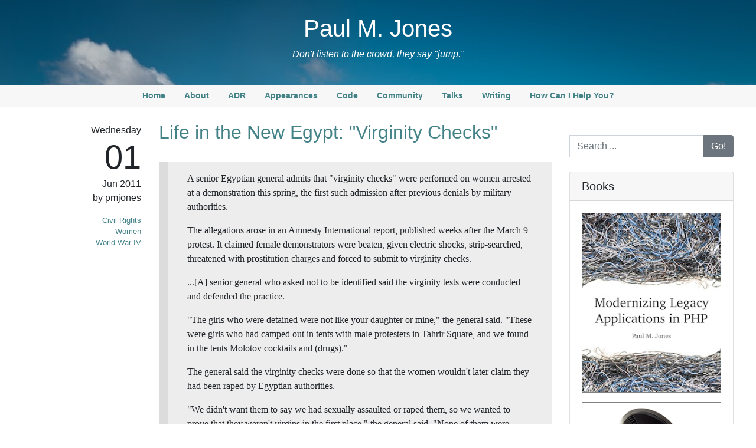

--- FILE ---
content_type: text/html
request_url: https://pmjones.io/post/2011/06/01/life-in-the-new-egypt-virginity-checks/
body_size: 2665
content:
<!DOCTYPE html>
<html lang="en">
<head>
<meta charset="utf-8">
<meta name="viewport" content="width=device-width, initial-scale=1, shrink-to-fit=no">

<title>Paul M. Jones | Life in the New Egypt: &quot;Virginity Checks&quot;</title>


    <link rel="alternate" type="application/json" href="index.json" />

<link rel="stylesheet" href="/theme/vendor/bootstrap/css/bootstrap.min.css" type="text/css" media="screen" />
<link rel="stylesheet" href="/theme/vendor/prism/prism.min.css" type="text/css" media="screen" />
<link rel="stylesheet" href="/theme/style.css" type="text/css" media="screen" />
<link rel="stylesheet" href="/theme/custom.css" type="text/css" media="screen" />

<script src="/theme/vendor/jquery/jquery.min.js"></script>
<script src="/theme/vendor/bootstrap/js/bootstrap.bundle.min.js"></script>
<script src="/theme/vendor/prism/prism.min.js" type="text/javascript"></script>
<script src="/theme/argo.js" type="text/javascript"></script>

</head>

<body>
<header class="Header">
    

    <h1><a href="/">Paul M. Jones</a></h1>
    <p>Don't listen to the crowd, they say "jump."</p>

    
</header>

<nav class="Menu navbar navbar-expand-md">
    <ul class="navbar-nav mx-auto">
        <script>Argo.shtml('/menu.shtml', document.currentScript)</script>
    </ul>
</nav>


<div class="container-fluid">
<main class="row mx-2 my-4">
    <div class="col-md-9">
    <article class="PostArticle row">
    <aside class="ArticleMeta col-3 text-right pt-1">
        

        <time datetime="2011-06-01T12:31:56-05:00">
            Wednesday<br />
            <span class="display-4">01</span><br />
            Jun 2011<br />
        </time>

        <address rel="author">pmjones</address>

        <ul class="list-unstyled">            <li class="small"><a href="/tag/civil-rights/">Civil Rights</a></li>
                    <li class="small"><a href="/tag/women/">Women</a></li>
                    <li class="small"><a href="/tag/world-war-iv/">World War IV</a></li>
        </ul>

        
    </aside>
    <div class="col-9">
        <header class="ArticleHeader">
            

            <h2><a href="/post/2011/06/01/life-in-the-new-egypt-virginity-checks/">Life in the New Egypt: &quot;Virginity Checks&quot;</a></h2>

            
        </header>
        <section class="ArticleBody">
            
            <blockquote>
<p>A senior Egyptian general admits that "virginity checks" were performed on women arrested at a demonstration this spring, the first such admission after previous denials by military authorities.</p>
<p>The allegations arose in an Amnesty International report, published weeks after the March 9 protest. It claimed female demonstrators were beaten, given electric shocks, strip-searched, threatened with prostitution charges and forced to submit to virginity checks.</p>
<p>...[A] senior general who asked not to be identified said the virginity tests were conducted and defended the practice.</p>
<p>"The girls who were detained were not like your daughter or mine," the general said. "These were girls who had camped out in tents with male protesters in Tahrir Square, and we found in the tents Molotov cocktails and (drugs)."</p>
<p>The general said the virginity checks were done so that the women wouldn't later claim they had been raped by Egyptian authorities.</p>
<p>"We didn't want them to say we had sexually assaulted or raped them, so we wanted to prove that they weren't virgins in the first place," the general said. "None of them were (virgins)."</p>
</blockquote>
<p>Meet the new boss, same as (worse than?) the old boss.  Via <em><a href="http://www.ricochet.com/main-feed/Life-in-the-New-Egypt-Virginity-Checks">Life in the New Egypt: "Virginity Checks" - Ricochet.com</a></em>.</p>

            
        </section>
    </div>
</article>

<div class="row">
    <div class="col-3"></div>
    <div class="col-9">
            <ul class="PrevNext pagination justify-content-between mb-4">
        <li class="page-item text-left mr-1">            <a href="/post/2011/06/02/why-hasnt-anyone-signed-up-for-the-high-risk-health-insurance-pools/" class="page-link">&laquo; Why Hasn&#039;t Anyone Signed Up For the High-Risk Health Insurance Pools?</a>
        </li>

        <li class="page-item text-right ml-1">            <a href="/post/2011/05/18/on-war-and-development/" class="page-link">On War, and Development &raquo;</a>
        </li>

    </ul>

    </div>
</div>

</div>

    <aside class="Sidebar col-md-3">
                            <section class="my-4">
                    <form method="get" action="https://duckduckgo.com/" enctype="multipart/form-data">
                        <div class="input-group">
                            <input type="hidden" name="sites" value="paul-m-jones.com" />
                            <input type="search" name="q" class="form-control" placeholder="Search ..." />
                            <span class="input-group-append">
                                <input type="submit" value="Go!" class="btn btn-secondary" />
                            </span>
                        </div>
                    </form>
                 </section>

                            <section class="card my-4">
                    <h5 class="card-header">Books</h5>
                    <div class="card-body">
                        <div class="row">
                            <div class="col-lg-12 text-center">
                                <p><a href="https://leanpub.com/mlaphp"><img src="/theme/custom/mlaphp.jpg" class="img-fluid" style="border: 1px solid gray;" /></a></p>
                                <p><a href="https://leanpub.com/sn1php"><img src="/theme/custom/sn1php.png" class="img-fluid" style="border: 1px solid gray;" /></a></p>
                            </div>
                        </div>
                    </div>
                </section>

                            <section class="card my-4">
                    <h5 class="card-header">Blogroll</h5>
                    <div class="card-body">
                        <div class="row">
                            <div class="col-lg-12">
                                <ul class="list-unstyled mb-0">
                                    <script async>Argo.shtml('/blogroll.shtml', document.currentScript)</script>
                                </ul>
                            </div>
                        </div>
                    </div>
                </section>

                            <section class="card my-4">
                    <h5 class="card-header">Months</h5>
                    <div class="card-body">
                        <div class="row">
                            <div class="col-lg-12">
                                <ul class="list-unstyled mb-0">
                                    <script async>Argo.shtml('/posts/months/index.shtml', document.currentScript)</script>
                                </ul>
                            </div>
                        </div>
                    </div>
                </section>

                            <section class="card my-4">
                    <h5 class="card-header">Tags</h5>
                    <div class="card-body">
                        <div class="row">
                            <div class="col-lg-12">
                                <ul class="list-unstyled mb-0">
                                    <script async>Argo.shtml('/tags/index.shtml', document.currentScript)</script>
                                </ul>
                            </div>
                        </div>
                    </div>
                </section>

    </aside>

</main>
</div>

<footer class="Footer p-4">
    
    <p class="m-0 text-center">Built with <a href="https://github.com/getargo/app" _target="blank">Argo</a>.</p>
    <!-- Default Statcounter code for paul-m-jones.com
http://paul-m-jones.com -->
<script type="text/javascript">
var sc_project=9109930;
var sc_invisible=0;
var sc_security="cd718052";
var scJsHost = "https://";
document.write("<sc"+"ript type='text/javascript' src='" +
scJsHost+
"statcounter.com/counter/counter.js'></"+"script>");
</script>
<noscript><div class="statcounter"><a title="Web Analytics"
href="https://statcounter.com/" target="_blank"><img
class="statcounter"
src="https://c.statcounter.com/9109930/0/cd718052/0/"
alt="Web Analytics"
referrerPolicy="no-referrer-when-downgrade"></a></div></noscript>
<!-- End of Statcounter Code -->

</footer>

</body>

</html>


--- FILE ---
content_type: text/html
request_url: https://pmjones.io/posts/months/index.shtml
body_size: 1284
content:
<li>
    <a href="/posts/month/2026/01/">January 2026</a> (2)
</li>
<li>
    <a href="/posts/month/2025/12/">December 2025</a> (1)
</li>
<li>
    <a href="/posts/month/2025/07/">July 2025</a> (2)
</li>
<li>
    <a href="/posts/month/2025/06/">June 2025</a> (2)
</li>
<li>
    <a href="/posts/month/2025/05/">May 2025</a> (1)
</li>
<li>
    <a href="/posts/month/2025/03/">March 2025</a> (1)
</li>
<li>
    <a href="/posts/month/2025/02/">February 2025</a> (1)
</li>
<li>
    <a href="/posts/month/2024/01/">January 2024</a> (1)
</li>
<li>
    <a href="/posts/month/2023/10/">October 2023</a> (1)
</li>
<li>
    <a href="/posts/month/2023/09/">September 2023</a> (1)
</li>
<li>
    <a href="/posts/month/2023/08/">August 2023</a> (3)
</li>
<li>
    <a href="/posts/month/2023/07/">July 2023</a> (1)
</li>
<li>
    <a href="/posts/month/2023/05/">May 2023</a> (1)
</li>
<li>
    <a href="/posts/month/2023/04/">April 2023</a> (2)
</li>
<li>
    <a href="/posts/month/2023/01/">January 2023</a> (1)
</li>
<li>
    <a href="/posts/month/2022/12/">December 2022</a> (1)
</li>
<li>
    <a href="/posts/month/2022/09/">September 2022</a> (1)
</li>
<li>
    <a href="/posts/month/2022/01/">January 2022</a> (1)
</li>
<li>
    <a href="/posts/month/2021/12/">December 2021</a> (1)
</li>
<li>
    <a href="/posts/month/2021/11/">November 2021</a> (2)
</li>
<li>
    <a href="/posts/month/2021/10/">October 2021</a> (1)
</li>
<li>
    <a href="/posts/month/2021/09/">September 2021</a> (2)
</li>
<li>
    <a href="/posts/month/2021/08/">August 2021</a> (1)
</li>
<li>
    <a href="/posts/month/2021/07/">July 2021</a> (1)
</li>
<li>
    <a href="/posts/month/2021/03/">March 2021</a> (2)
</li>
<li>
    <a href="/posts/month/2021/02/">February 2021</a> (1)
</li>
<li>
    <a href="/posts/month/2020/12/">December 2020</a> (2)
</li>
<li>
    <a href="/posts/month/2020/11/">November 2020</a> (2)
</li>
<li>
    <a href="/posts/month/2020/10/">October 2020</a> (5)
</li>
<li>
    <a href="/posts/month/2020/09/">September 2020</a> (1)
</li>
<li>
    <a href="/posts/month/2020/08/">August 2020</a> (1)
</li>
<li>
    <a href="/posts/month/2020/06/">June 2020</a> (1)
</li>
<li>
    <a href="/posts/month/2020/02/">February 2020</a> (1)
</li>
<li>
    <a href="/posts/month/2020/01/">January 2020</a> (3)
</li>
<li>
    <a href="/posts/month/2019/12/">December 2019</a> (3)
</li>
<li>
    <a href="/posts/month/2019/10/">October 2019</a> (1)
</li>
<li>
    <a href="/posts/month/2019/09/">September 2019</a> (3)
</li>
<li>
    <a href="/posts/month/2019/08/">August 2019</a> (1)
</li>
<li>
    <a href="/posts/month/2019/07/">July 2019</a> (1)
</li>
<li>
    <a href="/posts/month/2019/06/">June 2019</a> (1)
</li>
<li>
    <a href="/posts/month/2019/03/">March 2019</a> (1)
</li>
<li>
    <a href="/posts/month/2019/02/">February 2019</a> (1)
</li>
<li>
    <a href="/posts/month/2018/12/">December 2018</a> (2)
</li>
<li>
    <a href="/posts/month/2018/10/">October 2018</a> (1)
</li>
<li>
    <a href="/posts/month/2018/09/">September 2018</a> (2)
</li>
<li>
    <a href="/posts/month/2018/07/">July 2018</a> (2)
</li>
<li>
    <a href="/posts/month/2018/05/">May 2018</a> (2)
</li>
<li>
    <a href="/posts/month/2018/04/">April 2018</a> (2)
</li>
<li>
    <a href="/posts/month/2018/02/">February 2018</a> (3)
</li>
<li>
    <a href="/posts/month/2018/01/">January 2018</a> (2)
</li>
<li>
    <a href="/posts/month/2017/12/">December 2017</a> (2)
</li>
<li>
    <a href="/posts/month/2017/10/">October 2017</a> (7)
</li>
<li>
    <a href="/posts/month/2017/09/">September 2017</a> (5)
</li>
<li>
    <a href="/posts/month/2017/08/">August 2017</a> (13)
</li>
<li>
    <a href="/posts/month/2017/07/">July 2017</a> (4)
</li>
<li>
    <a href="/posts/month/2017/06/">June 2017</a> (4)
</li>
<li>
    <a href="/posts/month/2017/05/">May 2017</a> (3)
</li>
<li>
    <a href="/posts/month/2017/04/">April 2017</a> (6)
</li>
<li>
    <a href="/posts/month/2017/03/">March 2017</a> (1)
</li>
<li>
    <a href="/posts/month/2017/02/">February 2017</a> (3)
</li>
<li>
    <a href="/posts/month/2017/01/">January 2017</a> (8)
</li>
<li>
    <a href="/posts/month/2016/12/">December 2016</a> (9)
</li>
<li>
    <a href="/posts/month/2016/11/">November 2016</a> (7)
</li>
<li>
    <a href="/posts/month/2016/10/">October 2016</a> (2)
</li>
<li>
    <a href="/posts/month/2016/09/">September 2016</a> (3)
</li>
<li>
    <a href="/posts/month/2016/08/">August 2016</a> (5)
</li>
<li>
    <a href="/posts/month/2016/07/">July 2016</a> (4)
</li>
<li>
    <a href="/posts/month/2016/06/">June 2016</a> (2)
</li>
<li>
    <a href="/posts/month/2016/05/">May 2016</a> (3)
</li>
<li>
    <a href="/posts/month/2016/04/">April 2016</a> (7)
</li>
<li>
    <a href="/posts/month/2016/03/">March 2016</a> (7)
</li>
<li>
    <a href="/posts/month/2016/02/">February 2016</a> (1)
</li>
<li>
    <a href="/posts/month/2016/01/">January 2016</a> (2)
</li>
<li>
    <a href="/posts/month/2015/12/">December 2015</a> (6)
</li>
<li>
    <a href="/posts/month/2015/11/">November 2015</a> (3)
</li>
<li>
    <a href="/posts/month/2015/10/">October 2015</a> (1)
</li>
<li>
    <a href="/posts/month/2015/09/">September 2015</a> (2)
</li>
<li>
    <a href="/posts/month/2015/08/">August 2015</a> (2)
</li>
<li>
    <a href="/posts/month/2015/07/">July 2015</a> (4)
</li>
<li>
    <a href="/posts/month/2015/06/">June 2015</a> (6)
</li>
<li>
    <a href="/posts/month/2015/05/">May 2015</a> (2)
</li>
<li>
    <a href="/posts/month/2015/04/">April 2015</a> (1)
</li>
<li>
    <a href="/posts/month/2015/03/">March 2015</a> (8)
</li>
<li>
    <a href="/posts/month/2015/02/">February 2015</a> (7)
</li>
<li>
    <a href="/posts/month/2015/01/">January 2015</a> (2)
</li>
<li>
    <a href="/posts/month/2014/12/">December 2014</a> (1)
</li>
<li>
    <a href="/posts/month/2014/11/">November 2014</a> (6)
</li>
<li>
    <a href="/posts/month/2014/10/">October 2014</a> (7)
</li>
<li>
    <a href="/posts/month/2014/09/">September 2014</a> (16)
</li>
<li>
    <a href="/posts/month/2014/08/">August 2014</a> (20)
</li>
<li>
    <a href="/posts/month/2014/07/">July 2014</a> (16)
</li>
<li>
    <a href="/posts/month/2014/06/">June 2014</a> (16)
</li>
<li>
    <a href="/posts/month/2014/05/">May 2014</a> (14)
</li>
<li>
    <a href="/posts/month/2014/04/">April 2014</a> (10)
</li>
<li>
    <a href="/posts/month/2014/03/">March 2014</a> (7)
</li>
<li>
    <a href="/posts/month/2014/02/">February 2014</a> (5)
</li>
<li>
    <a href="/posts/month/2014/01/">January 2014</a> (13)
</li>
<li>
    <a href="/posts/month/2013/12/">December 2013</a> (11)
</li>
<li>
    <a href="/posts/month/2013/11/">November 2013</a> (7)
</li>
<li>
    <a href="/posts/month/2013/10/">October 2013</a> (8)
</li>
<li>
    <a href="/posts/month/2013/09/">September 2013</a> (9)
</li>
<li>
    <a href="/posts/month/2013/08/">August 2013</a> (8)
</li>
<li>
    <a href="/posts/month/2013/07/">July 2013</a> (12)
</li>
<li>
    <a href="/posts/month/2013/06/">June 2013</a> (8)
</li>
<li>
    <a href="/posts/month/2013/05/">May 2013</a> (9)
</li>
<li>
    <a href="/posts/month/2013/04/">April 2013</a> (8)
</li>
<li>
    <a href="/posts/month/2013/03/">March 2013</a> (15)
</li>
<li>
    <a href="/posts/month/2013/02/">February 2013</a> (14)
</li>
<li>
    <a href="/posts/month/2013/01/">January 2013</a> (56)
</li>
<li>
    <a href="/posts/month/2012/12/">December 2012</a> (31)
</li>
<li>
    <a href="/posts/month/2012/11/">November 2012</a> (36)
</li>
<li>
    <a href="/posts/month/2012/10/">October 2012</a> (37)
</li>
<li>
    <a href="/posts/month/2012/09/">September 2012</a> (51)
</li>
<li>
    <a href="/posts/month/2012/08/">August 2012</a> (40)
</li>
<li>
    <a href="/posts/month/2012/07/">July 2012</a> (48)
</li>
<li>
    <a href="/posts/month/2012/06/">June 2012</a> (21)
</li>
<li>
    <a href="/posts/month/2012/05/">May 2012</a> (12)
</li>
<li>
    <a href="/posts/month/2012/04/">April 2012</a> (12)
</li>
<li>
    <a href="/posts/month/2012/03/">March 2012</a> (25)
</li>
<li>
    <a href="/posts/month/2012/02/">February 2012</a> (11)
</li>
<li>
    <a href="/posts/month/2012/01/">January 2012</a> (20)
</li>
<li>
    <a href="/posts/month/2011/12/">December 2011</a> (25)
</li>
<li>
    <a href="/posts/month/2011/11/">November 2011</a> (6)
</li>
<li>
    <a href="/posts/month/2011/10/">October 2011</a> (22)
</li>
<li>
    <a href="/posts/month/2011/09/">September 2011</a> (7)
</li>
<li>
    <a href="/posts/month/2011/08/">August 2011</a> (19)
</li>
<li>
    <a href="/posts/month/2011/07/">July 2011</a> (12)
</li>
<li>
    <a href="/posts/month/2011/06/">June 2011</a> (24)
</li>
<li>
    <a href="/posts/month/2011/05/">May 2011</a> (16)
</li>
<li>
    <a href="/posts/month/2011/04/">April 2011</a> (25)
</li>
<li>
    <a href="/posts/month/2011/03/">March 2011</a> (10)
</li>
<li>
    <a href="/posts/month/2011/02/">February 2011</a> (4)
</li>
<li>
    <a href="/posts/month/2011/01/">January 2011</a> (5)
</li>
<li>
    <a href="/posts/month/2010/12/">December 2010</a> (7)
</li>
<li>
    <a href="/posts/month/2010/11/">November 2010</a> (12)
</li>
<li>
    <a href="/posts/month/2010/10/">October 2010</a> (7)
</li>
<li>
    <a href="/posts/month/2010/09/">September 2010</a> (19)
</li>
<li>
    <a href="/posts/month/2010/08/">August 2010</a> (14)
</li>
<li>
    <a href="/posts/month/2010/07/">July 2010</a> (14)
</li>
<li>
    <a href="/posts/month/2010/06/">June 2010</a> (19)
</li>
<li>
    <a href="/posts/month/2010/05/">May 2010</a> (24)
</li>
<li>
    <a href="/posts/month/2010/04/">April 2010</a> (23)
</li>
<li>
    <a href="/posts/month/2010/03/">March 2010</a> (15)
</li>
<li>
    <a href="/posts/month/2010/02/">February 2010</a> (12)
</li>
<li>
    <a href="/posts/month/2010/01/">January 2010</a> (6)
</li>
<li>
    <a href="/posts/month/2009/12/">December 2009</a> (13)
</li>
<li>
    <a href="/posts/month/2009/11/">November 2009</a> (21)
</li>
<li>
    <a href="/posts/month/2009/10/">October 2009</a> (6)
</li>
<li>
    <a href="/posts/month/2009/09/">September 2009</a> (13)
</li>
<li>
    <a href="/posts/month/2009/08/">August 2009</a> (7)
</li>
<li>
    <a href="/posts/month/2009/07/">July 2009</a> (18)
</li>
<li>
    <a href="/posts/month/2009/06/">June 2009</a> (46)
</li>
<li>
    <a href="/posts/month/2009/05/">May 2009</a> (59)
</li>
<li>
    <a href="/posts/month/2009/04/">April 2009</a> (6)
</li>
<li>
    <a href="/posts/month/2009/03/">March 2009</a> (2)
</li>
<li>
    <a href="/posts/month/2009/02/">February 2009</a> (3)
</li>
<li>
    <a href="/posts/month/2009/01/">January 2009</a> (1)
</li>
<li>
    <a href="/posts/month/2008/12/">December 2008</a> (1)
</li>
<li>
    <a href="/posts/month/2008/11/">November 2008</a> (2)
</li>
<li>
    <a href="/posts/month/2008/10/">October 2008</a> (2)
</li>
<li>
    <a href="/posts/month/2008/09/">September 2008</a> (3)
</li>
<li>
    <a href="/posts/month/2008/08/">August 2008</a> (6)
</li>
<li>
    <a href="/posts/month/2008/07/">July 2008</a> (1)
</li>
<li>
    <a href="/posts/month/2008/03/">March 2008</a> (2)
</li>
<li>
    <a href="/posts/month/2008/02/">February 2008</a> (1)
</li>
<li>
    <a href="/posts/month/2008/01/">January 2008</a> (3)
</li>
<li>
    <a href="/posts/month/2007/12/">December 2007</a> (1)
</li>
<li>
    <a href="/posts/month/2007/11/">November 2007</a> (3)
</li>
<li>
    <a href="/posts/month/2007/10/">October 2007</a> (4)
</li>
<li>
    <a href="/posts/month/2007/09/">September 2007</a> (7)
</li>
<li>
    <a href="/posts/month/2007/07/">July 2007</a> (10)
</li>
<li>
    <a href="/posts/month/2007/06/">June 2007</a> (1)
</li>
<li>
    <a href="/posts/month/2007/03/">March 2007</a> (1)
</li>
<li>
    <a href="/posts/month/2007/02/">February 2007</a> (2)
</li>
<li>
    <a href="/posts/month/2007/01/">January 2007</a> (4)
</li>
<li>
    <a href="/posts/month/2006/12/">December 2006</a> (1)
</li>
<li>
    <a href="/posts/month/2006/11/">November 2006</a> (2)
</li>
<li>
    <a href="/posts/month/2006/09/">September 2006</a> (5)
</li>
<li>
    <a href="/posts/month/2006/08/">August 2006</a> (4)
</li>
<li>
    <a href="/posts/month/2006/07/">July 2006</a> (5)
</li>
<li>
    <a href="/posts/month/2006/06/">June 2006</a> (5)
</li>
<li>
    <a href="/posts/month/2006/05/">May 2006</a> (6)
</li>
<li>
    <a href="/posts/month/2006/04/">April 2006</a> (8)
</li>
<li>
    <a href="/posts/month/2006/03/">March 2006</a> (5)
</li>
<li>
    <a href="/posts/month/2006/02/">February 2006</a> (1)
</li>
<li>
    <a href="/posts/month/2006/01/">January 2006</a> (5)
</li>
<li>
    <a href="/posts/month/2005/12/">December 2005</a> (2)
</li>
<li>
    <a href="/posts/month/2005/10/">October 2005</a> (3)
</li>
<li>
    <a href="/posts/month/2005/09/">September 2005</a> (5)
</li>
<li>
    <a href="/posts/month/2005/08/">August 2005</a> (7)
</li>
<li>
    <a href="/posts/month/2005/07/">July 2005</a> (9)
</li>
<li>
    <a href="/posts/month/2005/06/">June 2005</a> (10)
</li>
<li>
    <a href="/posts/month/2005/05/">May 2005</a> (6)
</li>
<li>
    <a href="/posts/month/2005/04/">April 2005</a> (12)
</li>
<li>
    <a href="/posts/month/2005/03/">March 2005</a> (13)
</li>
<li>
    <a href="/posts/month/2005/02/">February 2005</a> (13)
</li>
<li>
    <a href="/posts/month/2005/01/">January 2005</a> (10)
</li>
<li>
    <a href="/posts/month/2004/12/">December 2004</a> (15)
</li>
<li>
    <a href="/posts/month/2004/11/">November 2004</a> (11)
</li>
<li>
    <a href="/posts/month/2004/10/">October 2004</a> (20)
</li>
<li>
    <a href="/posts/month/2004/09/">September 2004</a> (19)
</li>
<li>
    <a href="/posts/month/2004/08/">August 2004</a> (16)
</li>


--- FILE ---
content_type: text/html
request_url: https://pmjones.io/tags/index.shtml
body_size: 885
content:
<li>
    <a href="/tag/adr/">Action Domain Responder</a>
    (28)
</li>
<li>
    <a href="/tag/argo/">Argo</a>
    (1)
</li>
<li>
    <a href="/tag/atlas/">Atlas</a>
    (11)
</li>
<li>
    <a href="/tag/aura/">Aura</a>
    (68)
</li>
<li>
    <a href="/tag/autoroute/">Autoroute</a>
    (2)
</li>
<li>
    <a href="/tag/autoshell/">Autoshell</a>
    (1)
</li>
<li>
    <a href="/tag/benchmarks/">Benchmarks</a>
    (20)
</li>
<li>
    <a href="/tag/bookdown/">Bookdown</a>
    (2)
</li>
<li>
    <a href="/tag/books/">Books</a>
    (17)
</li>
<li>
    <a href="/tag/capsule/">Capsule</a>
    (2)
</li>
<li>
    <a href="/tag/charity/">Charity</a>
    (7)
</li>
<li>
    <a href="/tag/civil-rights/">Civil Rights</a>
    (189)
</li>
<li>
    <a href="/tag/code-of-conduct/">Code Of Conduct</a>
    (6)
</li>
<li>
    <a href="/tag/collapse/">Collapse</a>
    (44)
</li>
<li>
    <a href="/tag/ddd/">Ddd</a>
    (1)
</li>
<li>
    <a href="/tag/defense/">Defense</a>
    (44)
</li>
<li>
    <a href="/tag/dogs/">Dogs</a>
    (7)
</li>
<li>
    <a href="/tag/economics/">Economics</a>
    (295)
</li>
<li>
    <a href="/tag/education/">Education</a>
    (39)
</li>
<li>
    <a href="/tag/electron/">Electron</a>
    (1)
</li>
<li>
    <a href="/tag/emergence/">Emergence</a>
    (34)
</li>
<li>
    <a href="/tag/energy/">Energy</a>
    (5)
</li>
<li>
    <a href="/tag/food-and-drink/">Food and Drink</a>
    (11)
</li>
<li>
    <a href="/tag/front-interop/">Front Interop</a>
    (0)
</li>
<li>
    <a href="/tag/general/">General</a>
    (139)
</li>
<li>
    <a href="/tag/government/">Government</a>
    (281)
</li>
<li>
    <a href="/tag/gun-control/">Gun Control</a>
    (28)
</li>
<li>
    <a href="/tag/health-care/">Health Care</a>
    (84)
</li>
<li>
    <a href="/tag/immigration/">Immigration</a>
    (5)
</li>
<li>
    <a href="/tag/interop/">Interop</a>
    (11)
</li>
<li>
    <a href="/tag/legacy/">Legacy</a>
    (17)
</li>
<li>
    <a href="/tag/liberty/">Liberty</a>
    (66)
</li>
<li>
    <a href="/tag/management/">Management</a>
    (53)
</li>
<li>
    <a href="/tag/mba/">MBA</a>
    (5)
</li>
<li>
    <a href="/tag/media/">Media</a>
    (2)
</li>
<li>
    <a href="/tag/movies/">Movies</a>
    (18)
</li>
<li>
    <a href="/tag/patterns/">Patterns</a>
    (12)
</li>
<li>
    <a href="/tag/php/">PHP</a>
    (486)
</li>
<li>
    <a href="/tag/police-state/">Police State</a>
    (66)
</li>
<li>
    <a href="/tag/politics/">Politics</a>
    (170)
</li>
<li>
    <a href="/tag/producer/">Producer</a>
    (3)
</li>
<li>
    <a href="/tag/programming/">Programming</a>
    (305)
</li>
<li>
    <a href="/tag/qiq/">Qiq</a>
    (4)
</li>
<li>
    <a href="/tag/radar/">Radar</a>
    (4)
</li>
<li>
    <a href="/tag/relay/">Relay</a>
    (1)
</li>
<li>
    <a href="/tag/religion/">Religion</a>
    (29)
</li>
<li>
    <a href="/tag/replication-crisis/">Replication Crisis</a>
    (1)
</li>
<li>
    <a href="/tag/resilience/">Resilience</a>
    (21)
</li>
<li>
    <a href="/tag/sapien/">Sapien</a>
    (2)
</li>
<li>
    <a href="/tag/science/">Science</a>
    (75)
</li>
<li>
    <a href="/tag/security/">Security</a>
    (21)
</li>
<li>
    <a href="/tag/serfdom/">Serfdom</a>
    (26)
</li>
<li>
    <a href="/tag/smart/">Smart</a>
    (52)
</li>
<li>
    <a href="/tag/social-justice/">Social Justice</a>
    (16)
</li>
<li>
    <a href="/tag/solar/">Solar</a>
    (92)
</li>
<li>
    <a href="/tag/space/">Space</a>
    (10)
</li>
<li>
    <a href="/tag/standards/">Standards</a>
    (7)
</li>
<li>
    <a href="/tag/styler/">Styler</a>
    (3)
</li>
<li>
    <a href="/tag/taxes/">Taxes</a>
    (62)
</li>
<li>
    <a href="/tag/telegraph/">Telegraph</a>
    (1)
</li>
<li>
    <a href="/tag/teller/">Teller</a>
    (1)
</li>
<li>
    <a href="/tag/women/">Women</a>
    (72)
</li>
<li>
    <a href="/tag/world-war-iv/">World War IV</a>
    (80)
</li>
